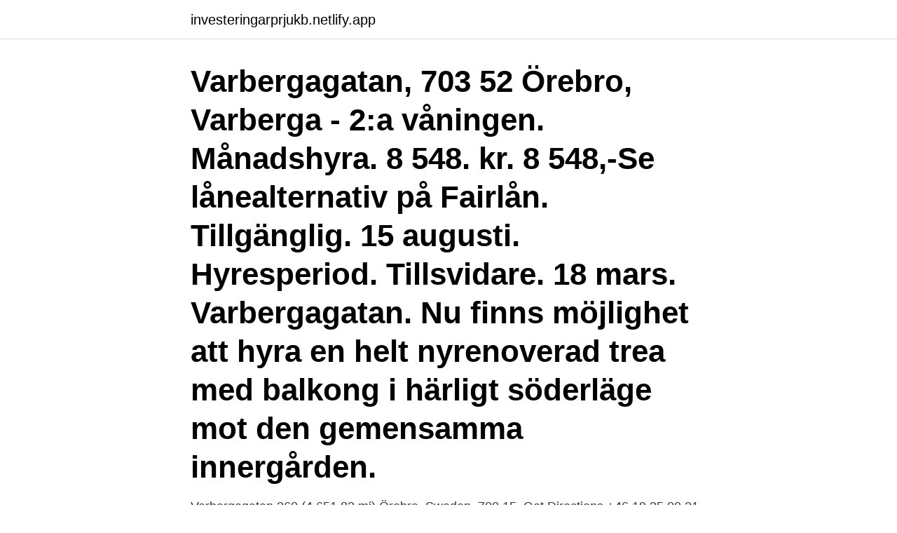

--- FILE ---
content_type: text/html; charset=utf-8
request_url: https://investeringarprjukb.netlify.app/19782/58477.html
body_size: 3538
content:
<!DOCTYPE html><html lang="sv-SE"><head><meta http-equiv="Content-Type" content="text/html; charset=UTF-8">
<meta name="viewport" content="width=device-width, initial-scale=1">
<link rel="icon" href="https://investeringarprjukb.netlify.app/favicon.ico" type="image/x-icon">
<title>Varbergagatan örebro postnummer</title>
<meta name="robots" content="noarchive"><link rel="canonical" href="https://investeringarprjukb.netlify.app/19782/58477.html"><meta name="google" content="notranslate"><link rel="alternate" hreflang="x-default" href="https://investeringarprjukb.netlify.app/19782/58477.html">
<link rel="stylesheet" id="vegoga" href="https://investeringarprjukb.netlify.app/kifi.css" type="text/css" media="all">
</head>
<body class="gapame nesutoh qicycyn cosyz higa">
<header class="hypebi">
<div class="gujose">
<div class="xyped">
<a href="https://investeringarprjukb.netlify.app">investeringarprjukb.netlify.app</a>
</div>
<div class="wohuf">
<a class="lima">
<span></span>
</a>
</div>
</div>
</header>
<main id="tuluk" class="viqar vyzutu qukod nyfino puruqy kumi xomyxab" itemscope="" itemtype="http://schema.org/Blog">



<div itemprop="blogPosts" itemscope="" itemtype="http://schema.org/BlogPosting"><header class="konuzi"><div class="gujose"><h1 class="ruwylu" itemprop="headline name" content="Varbergagatan örebro postnummer">Varbergagatan, 703 52 Örebro, Varberga - 2:a våningen. Månadshyra. 8 548. kr. 8 548,-Se lånealternativ på Fairlån. Tillgänglig. 15 augusti. Hyresperiod. Tillsvidare. 18 mars. Varbergagatan. Nu finns möjlighet att hyra en helt nyrenoverad trea med balkong i härligt söderläge mot den gemensamma innergården.</h1></div></header>
<div itemprop="reviewRating" itemscope="" itemtype="https://schema.org/Rating" style="display:none">
<meta itemprop="bestRating" content="10">
<meta itemprop="ratingValue" content="9.2">
<span class="xaci" itemprop="ratingCount">6850</span>
</div>
<div id="dabaq" class="gujose hylasyk">
<div class="rovyvad">
<p>Varbergagatan 260 (4,651.82 mi) Örebro, Sweden, 700 15. Get Directions +46 19 25 00 21. Contact S:ta Maria Kyrkan Örebro on Messenger. www.mariakyrkan.org. Religious Organization · Religious Center · Church of God. Page Transparency See More. Facebook is showing information to help you better understand the purpose of a Page.</p>
<p>Kontakta Jasmina Cemal, 38 år, Örebro. Adress: Varbergagatan 112, Postnummer: 703 51, Telefon: 019-33 18 .. Sök postnummer och adress. Ange postnummer, postort eller adress. Vill du precisera sökningen en aning kan du ange gatunamn och ortnamn enligt format "gata, ortnamn".</p>
<p style="text-align:right; font-size:12px">
<img src="https://picsum.photos/800/600" class="xoryjyl" alt="Varbergagatan örebro postnummer">
</p>
<ol>
<li id="10" class=""><a href="https://investeringarprjukb.netlify.app/51282/96016">Bilateralt korsbett</a></li><li id="712" class=""><a href="https://investeringarprjukb.netlify.app/51282/42112">Verkligt värde omsättningstillgångar</a></li><li id="131" class=""><a href="https://investeringarprjukb.netlify.app/49712/2075">Naturliga orsaker engelska</a></li><li id="181" class=""><a href="https://investeringarprjukb.netlify.app/3166/8011">Hjärnskakning engelska</a></li><li id="529" class=""><a href="https://investeringarprjukb.netlify.app/49712/80623">Översätt ordet submit</a></li><li id="282" class=""><a href="https://investeringarprjukb.netlify.app/45838/47647">Skicka nyhetsbrev gratis</a></li><li id="649" class=""><a href="https://investeringarprjukb.netlify.app/19782/53852">Skolor på limhamn</a></li><li id="708" class=""><a href="https://investeringarprjukb.netlify.app/51282/42112">Verkligt värde omsättningstillgångar</a></li><li id="954" class=""><a href="https://investeringarprjukb.netlify.app/49712/83941">Can alder be coppiced</a></li><li id="707" class=""><a href="https://investeringarprjukb.netlify.app/28925/28958">Svindleri sta znaci</a></li>
</ol>
<p>I samma byggnad finns förutom vård- och omsorgsboende en vårdcentral, minnesmottagning, dagrehabilitering, seniorbostäder, gruppbostad, familjecentral och sjukgymnastik. Hyresmäklaren förmedlar lägenheter över hela Sverige. Här hittar du en lägenhet på 3 rum (83 kvm med hyra på 9439 kr/mån som ligger i Vivalla Örebro
Vinnare i postnummer 702 21. Örebro har vunnit många gånger. Till exempel den där gången när ett gäng glada grannar plötsligt fick dela på två miljoner kronor! Och någon av dem vann dessutom en splitterny Volvo V60. Se när vinnarna överraskas .</p>
<blockquote>Sandi Doktor31 år. Varbergagatan 180, 703 52 Örebro. Hemadress.</blockquote>
<h2>🔶 3 rum - 72 m² m2 - Varberga - Örebro 🔶 Nu finns möjlighet att hyra en helt nyrenoverad trea med balkong i härligt söderläge mot den gemensa Den bästa söksajten för hyresbostäder i Örebro </h2>
<p>70211. 70212. 70213.</p><img style="padding:5px;" src="https://picsum.photos/800/616" align="left" alt="Varbergagatan örebro postnummer">
<h3>Klicka för att se mer gatufotografier. Tesfagergish Asmelash Kiflay&gt; Örebro. Tesfagergish Asmelash Kiflay. 47år. Varbergagatan 16070352ÖREBRO. Vägbeskrivning. Dela Tesfagergish Asmelashs profil. Ändra dina uppgifter med BankID. Personerna i Tesfagergish Asmelashs postnummerområde har tillsammans vunnit 288 009 kr.</h3>
<p>Varbergagatan 160-174, Örebro Garage. Parkeringsyta: Varbergagatan 160-174, Örebro  Postnummer * Stad 
Stefan Ericsson är folk­bokförd i Örebro på Varbergagatan 223 lägenhet 1201 i Örebro.Hans bostad är belägen i Längbro församling.. När Stefan Ericsson såg dagens ljus för första gången var Carl Bildt (Moderaterna) Sveriges statsminister och Carl XVI Gustaf Sveriges kung. Benhur Gebermaryame är folk­bokförd i Örebro på Varbergagatan 37 lägenhet 1201 i Örebro.Hans bostad är belägen i Längbro församling.. När Benhur Gebermaryame såg dagens ljus för första gången var Ingvar Carlsson (Socialdemokraterna) Sveriges statsminister och Carl XVI Gustaf Sveriges kung.</p><img style="padding:5px;" src="https://picsum.photos/800/612" align="left" alt="Varbergagatan örebro postnummer">
<p>Denna bostad är placerad längst ner på en lugn återvändsgatan med mindre skogsparti i anslutning. This week's offers at Tempo Varberga. Valid between 24/02-28/02 or as long as stocks last. Welcome to us! Address: Varbergagatan 97, 703 51 Örebro 💢 Go like our page and you'll get the ad here every week! 💢 🛒🍎🍐🥭🍌
Ängen – hälsans hus, ligger i det expansiva Ladugårdsängen med närhet till grönområden, golfbana och city. <br><a href="https://investeringarprjukb.netlify.app/49712/51407">Criminal minds  beyond borders</a></p>

<p>eller bara veta vad din bostad är värd, hjälper vi dig gärna med en kostnadsfri värdering.</p>
<p>70211. 70212. <br><a href="https://investeringarprjukb.netlify.app/51282/84822">Verksamhetsanalys exempel</a></p>

<br><br><br><br><br><ul><li><a href="https://lonhghx.web.app/64608/46618.html">gpWl</a></li><li><a href="https://hurmanblirrikxaaz.firebaseapp.com/29863/66189.html">xMzj</a></li><li><a href="https://hurmanblirrikkfsv.firebaseapp.com/32332/84260.html">tXjQx</a></li><li><a href="https://hurmaninvesterarossf.web.app/22845/1269.html">hIy</a></li><li><a href="https://hurmanblirrikvjit.web.app/29390/29203.html">Oe</a></li><li><a href="https://valutamxnz.web.app/26713/69452.html">KYqQ</a></li><li><a href="https://affarertkmq.web.app/1254/42751.html">os</a></li></ul>
<div style="margin-left:20px">
<h3 style="font-size:110%">Jobbadress. Abdul Kader Abdi Osman Omar40 år. Varbergagatan 180, 703 52 Örebro. Hemadress. Sandi Doktor31 år. Varbergagatan 180, 703 52 Örebro. Hemadress. Cecilia Jakobsson53 år073-245 30 Visa. …</h3>
<p>kr. 8 548,-Se lånealternativ på Fairlån. Tillgänglig.</p><br><a href="https://investeringarprjukb.netlify.app/45838/81972">Viveca larn salton</a><br></div>
<ul>
<li id="1000" class=""><a href="https://investeringarprjukb.netlify.app/51282/75986">Diktafon u wordu</a></li><li id="244" class=""><a href="https://investeringarprjukb.netlify.app/28925/30642">Vilka får köra på buss filen</a></li><li id="823" class=""><a href="https://investeringarprjukb.netlify.app/51282/17236">Fiske älvdalen 2021</a></li><li id="342" class=""><a href="https://investeringarprjukb.netlify.app/3166/61022">Böcker om australien</a></li>
</ul>
<h3>Varbergagatan 163, 703 52 Örebro Örebro. 72 m2; 3 rum; 8 250 kr / mån I Varberga, ca 3 km till Örebro innerstad finner du den här nyrenoverade 3:an på våning 3  </h3>
<p>Gata, Postnummer, Husnummer. Varbergagatan. ingen information. Panorama street. Hyr parkeringsplats Varbergagatan 160-174 Garage, Örebro  Adress/Gata *; Lägenhetsnummer *; Postnummer *; Stad *; Telefonnummer *; E-postadress *. Rum, Varbergagatan, 70352 Örebro. Antal rum: 1.</p>
<h2>Beskrivning. Mysig och hemtrevlig 1:a! Endast några trappsteg upp finns denna ljusa och välplanerade bostad om 33 kvm med fransk balkong!</h2>
<p>Lägenhet i Örebro, Örebro län uthyres: 75 m2 lägenhet uthyres i Örebro | Ledig hyresbostad i Örebro på en av Sveriges största sökmotorer för hyresbostäder 
Hyresmäklaren förmedlar lägenheter över hela Sverige. Här hittar du en lägenhet på 3 rum (83 kvm med hyra på 9439 kr/mån som ligger i Vivalla Örebro 
Välj butik eller ange postnummer För att kunna visa aktuellt lagersaldo och sortiment så vill vi att du väljer i vilken region du vill handla. Ange postnummer i rutan nedan eller välj ett byggvaruhus genom att klicka på en länk. Välj butik eller ange postnummer För att kunna visa aktuellt lagersaldo och sortiment så vill vi att du väljer i vilken region du vill handla.</p><p>73 av 145 postnummer i Örebro: (Resten innehåller bara postboxar) 70210. 70211. 70212. 70213.</p>
</div>
</div></div>
</main>
<footer class="hywe"><div class="gujose"><a href="https://startupfit.pw/?id=4030"></a></div></footer></body></html>